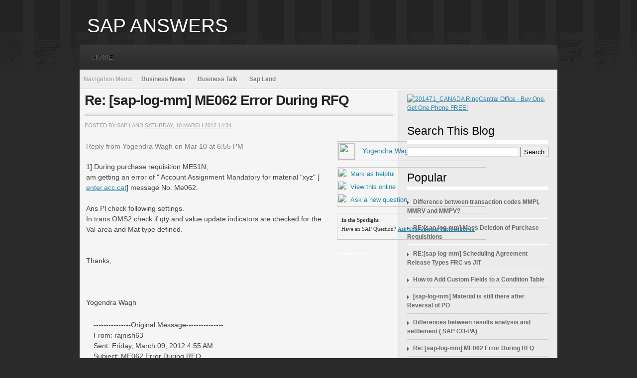

--- FILE ---
content_type: text/html; charset=UTF-8
request_url: http://sqa.sapland.com/2012/03/re-sap-log-mm-me062-error-during-rfq_10.html?showComment=1580119573142
body_size: 17464
content:
<!DOCTYPE html>
<html dir='ltr' xmlns='http://www.w3.org/1999/xhtml' xmlns:b='http://www.google.com/2005/gml/b' xmlns:data='http://www.google.com/2005/gml/data' xmlns:expr='http://www.google.com/2005/gml/expr'>
<head>
<link href='https://www.blogger.com/static/v1/widgets/2944754296-widget_css_bundle.css' rel='stylesheet' type='text/css'/>
<meta content='text/html; charset=UTF-8' http-equiv='Content-Type'/>
<meta content='blogger' name='generator'/>
<link href='http://sqa.sapland.com/favicon.ico' rel='icon' type='image/x-icon'/>
<link href='http://sqa.sapland.com/2012/03/re-sap-log-mm-me062-error-during-rfq_10.html' rel='canonical'/>
<link rel="alternate" type="application/atom+xml" title="Sap Answers - Atom" href="http://sqa.sapland.com/feeds/posts/default" />
<link rel="alternate" type="application/rss+xml" title="Sap Answers - RSS" href="http://sqa.sapland.com/feeds/posts/default?alt=rss" />
<link rel="service.post" type="application/atom+xml" title="Sap Answers - Atom" href="https://www.blogger.com/feeds/7431424561790441081/posts/default" />

<link rel="alternate" type="application/atom+xml" title="Sap Answers - Atom" href="http://sqa.sapland.com/feeds/8601019541141152232/comments/default" />
<!--Can't find substitution for tag [blog.ieCssRetrofitLinks]-->
<link href='http://userimages.toolbox.com/user/b_1294924.jpg' rel='image_src'/>
<meta content='http://sqa.sapland.com/2012/03/re-sap-log-mm-me062-error-during-rfq_10.html' property='og:url'/>
<meta content='Re: [sap-log-mm] ME062 Error During RFQ' property='og:title'/>
<meta content='                                         				Reply from Yogendra Wagh on Mar 10 at  6:55 PM 			                                             ...' property='og:description'/>
<meta content='https://lh3.googleusercontent.com/blogger_img_proxy/AEn0k_vpb1hH_seQ8IjjP-dxgkuvj7UQiFwlcfY0nR7VeZ0tBqtDJXDNgnBD75VbgL-vBcPv_XBmn63kH40qUMNEfwcSMrEuJLyr0ej5aCmRpiQqKjrpIQ=w1200-h630-p-k-no-nu' property='og:image'/>
<title>Sap Answers: Re: [sap-log-mm] ME062 Error During RFQ</title>
<style id='page-skin-1' type='text/css'><!--
/*
-----------------------------------------------
Theme Name: argentpress
Theme URI: http://wpcrunchy.com
Description: an elegant blog / magazine style wordpress theme
Version: 1.0
Author: akosipau
Author URI: http://wpcrunchy.com/
Template Name: Argentpress
Template URI: http://themecraft.net/2010/04/argentpress-blogger-template
Version: 1.0
Converter: Theme Craft
Converter URI: http://themecraft.net
Argentpress Blogger Template comes under a Creative Commons Attribution-Noncommercial-Share Alike 2.5 Malaysia License.
This means it is free to use on your blog, and you must keep the footer link intact, also as a respect to the designer and converter.
We sincerely need your respect to continue our free Blogger template production, thank you.
ThemeCraft.net
----------------------------------------------- */
#navbar-iframe{
height:0px;
visibility:hidden;
display:none;
}
html,body,div,span,applet,object,iframe,h1,h2,h3,h4,h5,h6,p,blockquote,pre,a,abbr,acronym,address,big,cite,code,del,dfn,em,font,img,ins,kbd,q,s,samp,small,strike,strong,sub,sup,tt,var,b,u,i,center,dl,dt,dd,ol,ul,li,fieldset,form,label,legend,caption{margin:0;padding:0;border:0;outline:0;font-size:100%;vertical-align:baseline;}
body{line-height:1}
ol,ul{list-style:none}
blockquote,q{quotes:none}
blockquote:before,blockquote:after,q:before,q:after{content:'';content:none}:focus{outline:0}
ins{text-decoration:none}
del{text-decoration:line-through}
img {max-width: 100%; /* not working in IE6*/}
a img {max-width: 100%; /* not working in IE6*/ border:none;}
body{font:13px/1.5 'Helvetica Neue',Arial,'Liberation Sans',FreeSans,sans-serif}a:focus{outline:1px dotted invert}hr{border:0 #ccc solid;border-top-width:1px;clear:both;height:0}h1{font-size:25px}h2{font-size:23px}h3{font-size:21px}h4{font-size:19px}h5{font-size:17px}h6{font-size:15px}ol{list-style:decimal}ul{list-style:disc}li{margin-left:30px}p,dl,hr,h1,h2,h3,h4,h5,h6,ol,ul,pre,address,fieldset{margin-bottom:20px}
.container_12,.container_16{margin-left:auto;margin-right:auto;width:960px}.grid_1,.grid_2,.grid_3,.grid_4,.grid_5,.grid_6,.grid_7,.grid_8,.grid_9,.grid_10,.grid_11,.grid_12,.grid_13,.grid_14,.grid_15,.grid_16{display:inline;float:left;position:relative;margin-left:10px;margin-right:10px}.container_12 .grid_3,.container_16 .grid_4{width:220px}.container_12 .grid_6,.container_16 .grid_8{width:460px}.container_12 .grid_9,.container_16 .grid_12{width:700px}.container_12 .grid_12,.container_16 .grid_16{width:940px}.alpha{margin-left:0}.omega{margin-right:0}.container_12 .grid_1{width:60px}.container_12 .grid_2{width:140px}.container_12 .grid_4{width:300px}.container_12 .grid_5{width:380px}.container_12 .grid_7{width:540px}.container_12 .grid_8{width:620px}.container_12 .grid_10{width:780px}.container_12 .grid_11{width:860px}.container_16 .grid_1{width:40px}.container_16 .grid_2{width:100px}.container_16 .grid_3{width:160px}.container_16 .grid_5{width:280px}.container_16 .grid_6{width:340px}.container_16 .grid_7{width:400px}.container_16 .grid_9{width:520px}.container_16 .grid_10{width:580px}.container_16 .grid_11{width:640px}.container_16 .grid_13{width:760px}.container_16 .grid_14{width:820px}.container_16 .grid_15{width:880px}.container_12 .prefix_3,.container_16 .prefix_4{padding-left:240px}.container_12 .prefix_6,.container_16 .prefix_8{padding-left:480px}.container_12 .prefix_9,.container_16 .prefix_12{padding-left:720px}.container_12 .prefix_1{padding-left:80px}.container_12 .prefix_2{padding-left:160px}.container_12 .prefix_4{padding-left:320px}.container_12 .prefix_5{padding-left:400px}.container_12 .prefix_7{padding-left:560px}.container_12 .prefix_8{padding-left:640px}.container_12 .prefix_10{padding-left:800px}.container_12 .prefix_11{padding-left:880px}.container_16 .prefix_1{padding-left:60px}.container_16 .prefix_2{padding-left:120px}.container_16 .prefix_3{padding-left:180px}.container_16 .prefix_5{padding-left:300px}.container_16 .prefix_6{padding-left:360px}.container_16 .prefix_7{padding-left:420px}.container_16 .prefix_9{padding-left:540px}.container_16 .prefix_10{padding-left:600px}.container_16 .prefix_11{padding-left:660px}.container_16 .prefix_13{padding-left:780px}.container_16 .prefix_14{padding-left:840px}.container_16 .prefix_15{padding-left:900px}.container_12 .suffix_3,.container_16 .suffix_4{padding-right:240px}.container_12 .suffix_6,.container_16 .suffix_8{padding-right:480px}.container_12 .suffix_9,.container_16 .suffix_12{padding-right:720px}.container_12 .suffix_1{padding-right:80px}.container_12 .suffix_2{padding-right:160px}.container_12 .suffix_4{padding-right:320px}.container_12 .suffix_5{padding-right:400px}.container_12 .suffix_7{padding-right:560px}.container_12 .suffix_8{padding-right:640px}.container_12 .suffix_10{padding-right:800px}.container_12 .suffix_11{padding-right:880px}.container_16 .suffix_1{padding-right:60px}.container_16 .suffix_2{padding-right:120px}.container_16 .suffix_3{padding-right:180px}.container_16 .suffix_5{padding-right:300px}.container_16 .suffix_6{padding-right:360px}.container_16 .suffix_7{padding-right:420px}.container_16 .suffix_9{padding-right:540px}.container_16 .suffix_10{padding-right:600px}.container_16 .suffix_11{padding-right:660px}.container_16 .suffix_13{padding-right:780px}.container_16 .suffix_14{padding-right:840px}.container_16 .suffix_15{padding-right:900px}.container_12 .push_3,.container_16 .push_4{left:240px}.container_12 .push_6,.container_16 .push_8{left:480px}.container_12 .push_9,.container_16 .push_12{left:720px}.container_12 .push_1{left:80px}.container_12 .push_2{left:160px}.container_12 .push_4{left:320px}.container_12 .push_5{left:400px}.container_12 .push_7{left:560px}.container_12 .push_8{left:640px}.container_12 .push_10{left:800px}.container_12 .push_11{left:880px}.container_16 .push_1{left:60px}.container_16 .push_2{left:120px}.container_16 .push_3{left:180px}.container_16 .push_5{left:300px}.container_16 .push_6{left:360px}.container_16 .push_7{left:420px}.container_16 .push_9{left:540px}.container_16 .push_10{left:600px}.container_16 .push_11{left:660px}.container_16 .push_13{left:780px}.container_16 .push_14{left:840px}.container_16 .push_15{left:900px}.container_12 .pull_3,.container_16 .pull_4{left:-240px}.container_12 .pull_6,.container_16 .pull_8{left:-480px}.container_12 .pull_9,.container_16 .pull_12{left:-720px}.container_12 .pull_1{left:-80px}.container_12 .pull_2{left:-160px}.container_12 .pull_4{left:-320px}.container_12 .pull_5{left:-400px}.container_12 .pull_7{left:-560px}.container_12 .pull_8{left:-640px}.container_12 .pull_10{left:-800px}.container_12 .pull_11{left:-880px}.container_16 .pull_1{left:-60px}.container_16 .pull_2{left:-120px}.container_16 .pull_3{left:-180px}.container_16 .pull_5{left:-300px}.container_16 .pull_6{left:-360px}.container_16 .pull_7{left:-420px}.container_16 .pull_9{left:-540px}.container_16 .pull_10{left:-600px}.container_16 .pull_11{left:-660px}.container_16 .pull_13{left:-780px}.container_16 .pull_14{left:-840px}.container_16 .pull_15{left:-900px}.clear{clear:both;display:block;overflow:hidden;visibility:hidden;width:0;height:0}.clearfix:after{clear:both;content:' ';display:block;font-size:0;line-height:0;visibility:hidden;width:0;height:0}.clearfix{display:inline-block}* html .clearfix{height:1%}.clearfix{display:block}
/*	GLOBAL
-------------------------------
*/
.left { float:left; }
.right { float:right; }
a { color:#2582ac; }
a:hover { color:#00507a; }
.breadcrumb { font-weight:normal; padding-bottom:10px; margin-bottom:10px; background:url(https://blogger.googleusercontent.com/img/b/R29vZ2xl/AVvXsEg7SFLqSjfHoI33rpRVTslqEW3YnIQXBCmjBSYtvt4vh5NEjnQnq8tlzcg3O_y0p0qevHvVBf8m6vixn5Vg9_QaM3EkTmqAHnPMiRol7Mbu1O5TcN-zLthKs-9HmPIwubg0-kvTvC8-2NAy/s1600/line.gif) repeat-x bottom; }
.spacebar { height:7px; }
/*	LAYOUT
-------------------------------
*/
body { background:#2b2b2b url(https://blogger.googleusercontent.com/img/b/R29vZ2xl/AVvXsEizI1wSvc08Dz6yH0BkKEt_hC_CkEid-1SfecNVXrEwbVhvJedK7cCIbmS6MlnSLDHIyedIC5c2cOl2WWpOparOM67YQxCOhP-r9BEwoKueTjQRGKlDMANFeuQGyoLoz1Jb0ShUapqLAsyl/s1600/bg.png) repeat-x top left; font-size:12px; line-height:1.5; font-family: Arial, Helvetica, Verdana, Tahoma, sans-serif; color: #3e3e3e; }
#base { padding-top:30px; padding-bottom:20px; }
#main { background:#fff url(https://blogger.googleusercontent.com/img/b/R29vZ2xl/AVvXsEgj7U_foNfIBiDobW82U2gV_bziLm_Uzr98-hTBBGLyw3uVmbYisFvmCtUuWzu93PVIDwBQPZplf5vk44kMfOQexnqse5uwajKAVsiMPACmzzBAbZIiA7lfRspffxv5Ct9ecFM_Hc6J9dWb/s1600/main-bg.png) repeat-y top left; border-top:1px solid #fff; border-bottom:5px solid #434343; }
/*-- branding --*/
#branding { padding:0 5px 15px 15px; }
#branding h1 { margin: 0; padding: 0; font: 39px "Helvetica Neue", Helvetica, Arial, sans-serif; text-transform: uppercase; color: #fff; text-shadow: #000 0 1px 1px; }
#branding h1 a, #brading h1 a:hover, #branding h1 a:visited { color: #fff; text-decoration: none; }
#branding h2 { margin: 0; padding: 0; font: 13px "Helvetica Neue", Helvetica, Arial, sans-serif; text-transform: uppercase; color: #fff; text-shadow: #000 0 1px 1px; }
#page-navigation { width:955px; height:auto; background: #ccc url(https://blogger.googleusercontent.com/img/b/R29vZ2xl/AVvXsEhVk4zMOrUCu6ESDFlLRwpaI7VlLNmNOL-WN5Z_85ca-frywZEETiOpyoZmGnch5LL9drnGirvYA-0SfKEH-sxcKcqGCA5Oqe9ZRNQQwUby4_PP9fsiICOZvhoxm6uv_RDx50nEDsSv3tNM/s1600/pagenav-bg.png) repeat-x; padding-left:5px;
-webkit-border-top-right-radius: 6px;
-webkit-border-top-left-radius: 6px;
-moz-border-radius-topright: 6px;
-moz-border-radius-topleft: 6px;
border-top-right-radius: 6px;
border-top-left-radius: 6px; }
#page-navigation .widget-content ul { width:960px; margin:0 0 0 0px; padding:0; list-style:none; font: bold 14px Arial,Helvetica,sans-serif; text-transform:uppercase; }
#page-navigation .widget-content ul li { margin:0; float: left; }
#page-navigation .widget-content ul li a { float: left; padding: 18px 20px 17px 20px; color: #676767; text-decoration:none; text-shadow: #000 0px 1px 0px; }
#page-navigation .widget-content ul li.selected a { color:#fff; }
#page-navigation .widget-content ul li a:hover { background:url(https://blogger.googleusercontent.com/img/b/R29vZ2xl/AVvXsEiQAwrokvEE56UuymnfF5sxpJ9xhHJFvnjhPbvaBVaPua6HD7xN_7lWAq4mQrgtLU8a31qchh9w0w8vv8XfEOoljl-QjqkViDHjow7doAsUjB20vRWImhqhUWIr_HOWDjVhge241We5Db49/s1600/pagenavhover-bg.png) repeat-x top left; color:#fff; }
/*	CATEGORY NAVIGATION
-------------------------------
*/
#pagenav { width:955px; height:51px; background: #ccc url(https://blogger.googleusercontent.com/img/b/R29vZ2xl/AVvXsEhVk4zMOrUCu6ESDFlLRwpaI7VlLNmNOL-WN5Z_85ca-frywZEETiOpyoZmGnch5LL9drnGirvYA-0SfKEH-sxcKcqGCA5Oqe9ZRNQQwUby4_PP9fsiICOZvhoxm6uv_RDx50nEDsSv3tNM/s1600/pagenav-bg.png) repeat-x; padding-left:5px;
-webkit-border-top-right-radius: 6px;
-webkit-border-top-left-radius: 6px;
-moz-border-radius-topright: 6px;
-moz-border-radius-topleft: 6px;
border-top-right-radius: 6px;
border-top-left-radius: 6px; }
#pagenav ul { margin:0 0 0 0px; padding:0; list-style:none; font: bold 14px Arial,Helvetica,sans-serif; text-transform:uppercase; }
#pagenav ul li { margin:0; float: left; }
#pagenav ul li a { float: left; padding: 18px 20px 17px 20px; color: #676767; text-decoration:none; text-shadow: #000 0px 1px 0px; }
#pagenav ul li a:hover { background:url(https://blogger.googleusercontent.com/img/b/R29vZ2xl/AVvXsEiQAwrokvEE56UuymnfF5sxpJ9xhHJFvnjhPbvaBVaPua6HD7xN_7lWAq4mQrgtLU8a31qchh9w0w8vv8XfEOoljl-QjqkViDHjow7doAsUjB20vRWImhqhUWIr_HOWDjVhge241We5Db49/s1600/pagenavhover-bg.png) repeat-x top left; }
/*## dropdown skin ##*/
.sf-menu li li { background-image:none !important; }
.sf-menu a, .sf-menu a:visited  { /* visited pseudo selector so IE6 applies text colour*/
color:#666;
}
.sf-menu li:hover, .sf-menu li.sfHover,
.sf-menu a:focus, .sf-menu a:hover, .sf-menu a:active { outline:0; }
.sf-menu ul {
border:1px solid #313131;
border-top:0;
}
.sf-menu li:hover ul,
.sf-menu li.sfHover ul {
top:51px; /* overriding essential styles */
}
.sf-menu ul ul {
margin-top:0;
}
.sf-menu ul a {
border-bottom:0 !important;
border-top:1px solid #313131;
background-color:#373737 !important;
font-weight:normal !important;
font-family: Georgia, serif !important;
padding:12px 20px !important;
}
.sf-menu ul a:hover {
color: #eee;
background-image:none !important;
background-color:#323232 !important;
}
/*	CATEGORY NAV
-------------------------------
*/
#catnav { padding:8px 8px 8px 8px; border-bottom:1px solid #ddd; background-color:#eee; }
#catnav p { float:left; margin:0; padding:2px 5px 0 0; font-weight:bold; text-shadow: #fff 1px 1px 0px; color:#a9a9a9; }
#catnav ul { margin:0; padding:0 15px 0 0; list-style:none; float:left; }
#catnav ul li { padding:0; float:left; margin:0 4px; }
#catnav ul li a { color:#797878; display:block; padding:2px 8px; text-decoration:none; font-weight:bold; text-shadow: #fff 1px 1px 0px; }
#catnav ul li a:hover { background:#ddd; color:#333; -moz-border-radius:10px; -webkit-border-radius:10px; text-shadow: #fff 1px 1px 0px; }
/*	FEATURED
-------------------------------
*/
#featured { background:url(https://blogger.googleusercontent.com/img/b/R29vZ2xl/AVvXsEg7SFLqSjfHoI33rpRVTslqEW3YnIQXBCmjBSYtvt4vh5NEjnQnq8tlzcg3O_y0p0qevHvVBf8m6vixn5Vg9_QaM3EkTmqAHnPMiRol7Mbu1O5TcN-zLthKs-9HmPIwubg0-kvTvC8-2NAy/s1600/line.gif) repeat-x bottom left; padding-bottom:10px; margin-bottom:10px; }
#featured .f-slider { width:608px; height:240px; padding:5px; margin-bottom:10px; background-color:#fff; border-top:1px solid #f0f0f0; border-left:1px solid #f0f0f0; border-bottom:1px solid #ebebeb; border-right:1px solid #ebebeb; }
.f-slider-item { position:relative; background-color:#000; width:608px; height:240px; margin:5px; }
.f-slider-item span { display:block; position:absolute; bottom:10px; left:10px; padding:3px 8px; background:url(https://blogger.googleusercontent.com/img/b/R29vZ2xl/AVvXsEhXvDca0icTABT8RoDk1774UROa8NrNw068Y8YxLHf7YVI_HnM9Tt_PBQqeMQM5sQqdqF-o9r7dcMq0nvTvLlJdXtKxrMs1_isQXSeUWqrE2YGt5AI0oa7F-pYbF0va0A87H7K2LY18mzqr/s1600/featured-title-bg.png) repeat-x top left; font-size:18px; font-weight:bold; color:#fff; z-index:100; }
.f-slider-item a { text-decoration:none; }
#featured .f-nav .f-nav-item { float:left; position:relative; width:108px; height:110px; padding:5px; margin:5px; background-color:#fff; border-top:1px solid #f0f0f0; border-left:1px solid #f0f0f0; border-bottom:1px solid #ebebeb; border-right:1px solid #ebebeb; cursor:pointer; }
.f-nav .f-nav-arr { display:block; width:20px; height:10px; position:absolute; top:-10px; left:44px; z-index:100; background:url(https://blogger.googleusercontent.com/img/b/R29vZ2xl/AVvXsEi52L4ti1tb24IVTfXtIpKKrfZ-rCFq4k_K11NoSAzBCwhlWHbrymK1G-K86R7kIYu3h8hNSNGqyF4xEdDjPiESG2UkCfF_W1cZrtqQ7AIXU6zOykm4JGlShcxSxhMU-Q-Pb6PEcHne1yt4/s1600/featured-arrow.png) no-repeat top left; visibility:hidden; }
.f-nav .f-nav-num { visibility:hidden; }
.rmleft { margin-left:0px !important; }
.rmright { margin-right:0px !important; }
.rmall { margin-left:0px !important; margin-right:0px !important; }
/*	POSTS
-------------------------------
*/
#posts { padding:0px 0 10px 0; }
.post { padding-bottom:20px; font-size:14px; }
.post .post-title { margin:0; padding:0 0 5px 0; font-weight:bold; font-size: 28px; letter-spacing: -1px; border-bottom:4px solid #e6e6e6; text-shadow: #fff 1px 1px 0px; }
.post .post-title.alt { font-size:20px; }
.post .post-title a { text-decoration:none; color:#222222; }
.post .post-title a:hover { color:#555; }
.post .post-meta { border-top:1px solid #cdcdcd; color:#999; font-size:11px; line-height:18px; margin-bottom:18px; padding-top:10px; text-transform:uppercase; }
.post .post-meta a { color:#999; }
.post .post-image { width:608px; height:150px; padding:5px; margin-bottom:10px; background-color:#fff; border-top:1px solid #f0f0f0; border-left:1px solid #f0f0f0; border-bottom:1px solid #ebebeb; border-right:1px solid #ebebeb; }
.post .post-image.alt { width:288px; }
.post .post-link a { background: #2582ac; width: 124px; display: block; text-align: center; font-size: 11px; padding: 6px 0 5px 0; text-transform: uppercase; text-shadow: 1px 1px 0 #105676; color: #fff; font-weight: bold; -moz-border-radius: 2px; -webkit-border-radius: 2px; text-decoration:none; }
.post .post-link a:hover { background: #00507a; color:#fff; text-shadow: 1px 1px 0 #002444; }
/*	COMMENTS
-------------------------------
*/
#comments { padding:15px 5px; background:url(https://blogger.googleusercontent.com/img/b/R29vZ2xl/AVvXsEg7SFLqSjfHoI33rpRVTslqEW3YnIQXBCmjBSYtvt4vh5NEjnQnq8tlzcg3O_y0p0qevHvVBf8m6vixn5Vg9_QaM3EkTmqAHnPMiRol7Mbu1O5TcN-zLthKs-9HmPIwubg0-kvTvC8-2NAy/s1600/line.gif) repeat-x top left; }
#comments .head-title { color: #000; font-weight:bold; letter-spacing: -1px; margin:0; padding:0 0 15px 0; line-height:28px; text-shadow: #fff 0 1px 1px; }
#comments .comment-list { margin:0; padding:0; list-style:none; }
.comment-list li { margin:0; padding:0; list-style:none; }
.comment-list ul.children { margin:20px 0 0 20px; padding:0; }
.comment-list .comment { padding:0 0 10px 0; }
.comment .ct-text { padding:10px; border:4px solid #f0f0f0; width:70%; background-color:#fff; }
.comment-reply-link { background: #2582ac; width: 50px; display: block; text-align: center; font-size: 11px; padding: 3px 0 2px 0; text-transform: uppercase; text-shadow: 1px 1px 0 #105676; color: #fff; font-weight: bold; -moz-border-radius: 2px; -webkit-border-radius: 2px; text-decoration:none; }
.comment-reply-link:hover { background: #00507a; color:#fff; text-shadow: 1px 1px 0 #002444; }
.comment .ct-meta { text-align:right; }
.ct-meta p { margin:0; padding:0; }
.ct-meta .ct-avatar { width:48px; padding:4px 4px 0px 4px; background-color:#fff; border-top:1px solid #f0f0f0; border-left:1px solid #f0f0f0; border-bottom:1px solid #ebebeb; border-right:1px solid #ebebeb; }
.ct-meta .avatar-image-container img { background:url(https://blogger.googleusercontent.com/img/b/R29vZ2xl/AVvXsEiHgjRQOhxA3jUKr5SMHdHSQPPOrseQZ9SXqAkWuRFoloOep85-sPCelpzbcSbiT1RTJrmsAxVuGmkqPGgfZ_y6Z3cDOqZf0jLzpNVz8lO9JvMdCuaDZ2mCPgxPcYtPOU1mrsU0YYZdLyVN/s1600/gravatar_48x48.jpg); width:48px; height:48px;
}
.ct-meta .ct-author { color:#000; text-shadow: #fff 0px 1px 0px; }
.ct-author a { text-decoration:none; }
.ct-meta .ct-date { margin:0; padding:0; font-size:10px; text-transform:uppercase; }
#comments #respond { padding:12px 0 10px 0; }
#respond h2 { color: #000; font-weight:bold; letter-spacing: -1px; margin:0; padding:0 0 10px 0; line-height:28px; text-shadow: #fff 0 1px 1px; }0
#respond .cancel-comment-reply { font-size:10px; padding-top:10px; }
#respond .respond-form { padding:12px 0 0 0; font-weight:bold; text-transform:uppercase; }
.respond-form p { margin:0; padding:0 0 8px 0; }
.respond-form label { color:#333; font-size:10px; }
.respond-form input[type=text] { padding:5px; width:53%; margin-right:5px; background-color:#fff; border-top:3px solid #f0f0f0; border-left:3px solid #f0f0f0; border-bottom:3px solid #ebebeb; border-right:3px solid #ebebeb; }
.respond-form textarea { width:95%; height:110px; padding:5px; background-color:#fff; border-top:3px solid #f0f0f0; border-left:3px solid #f0f0f0; border-bottom:3px solid #ebebeb; border-right:3px solid #ebebeb; }
.respond-form input[type=submit] { border:0; background: #2582ac; text-align: center; font-size: 11px; padding: 6px 10px 5px 10px; text-transform: uppercase; text-shadow: 1px 1px 0 #105676; color: #fff; font-weight: bold; -moz-border-radius: 2px; -webkit-border-radius: 2px; cursor:pointer; }
/*	SIDEBAR
-------------------------------
*/
#sidebar { width:284px; padding:10px 8px; }
#sidebar .widget-content { padding-bottom:20px; }
#sidebar h2 { margin:0 0 5px 0; padding:0 0 10px 0; font-weight:normal; color:#000; background:url(https://blogger.googleusercontent.com/img/b/R29vZ2xl/AVvXsEiqAX60thrE78gOpLKzzQSdRaIckiWxVzQcfvOnUlCUnRWTDCh-wr8Ia_-ydHNztI_O50LVqrG9JisuVrAG115Be3XKPuLKeXmZ9lWxz8uzta6K7Rb2orANsQ0bOwDeC4w7sBVZoQwxbSvu/s1600/wline.gif) repeat-x bottom; text-shadow: #fff 0px 1px 0px; }
#sidebar ul { margin:0; padding:0; list-style:none; }
#sidebar ul li { margin:0; padding:8px 0; background:url(https://blogger.googleusercontent.com/img/b/R29vZ2xl/AVvXsEhM_RDXqPP_47cauL8M9JV4mgO4UukG1ePewnnUlvn1I-ud9UaCgwcMRORJrCxePlzFVRZoC1TpE7mAaogMDsUcE0kuzZiO3DQ6G4rtlulyb3o56pjsvk4kOUs32uVkrM_QiVLINO7PYnZW/s1600/sidebar-li.gif) repeat-x bottom; }
#sidebar ul li a { text-decoration:none; font-weight:bold; color:#666; background:url(https://blogger.googleusercontent.com/img/b/R29vZ2xl/AVvXsEiRnEdA4R7DdpDvdReMXP8LrHNQWMW5KY9VCnVSWEynuZGGI8kjBVS7Szz8CQ_YuWo7mFXk79wqGN-52-LBtqeYu_rfOGm563tWGxrWmP1OCG0ZzcvQ8QMWsps4zlm-OgI8jnfzy9xq0nJ9/s1600/arrow.gif) no-repeat 0 5px; padding-left:12px; }
#sidebar ul li a:hover { color:#333; }
#sidebar .ads125box { height:125px; width:125px; background:#CCCCCC; float:left; margin:5px 0 0px 5px; }
.ads125box img { border:0; }
#sidebar #ArchiveList ul li a{ background:none; padding: 0; }
/* FOOTER
-------------------------------
*/
#footer { background:#373737 url(https://blogger.googleusercontent.com/img/b/R29vZ2xl/AVvXsEioRrZ1ExBpTYrGeahG-XDfSGyFB5S9B3QQert_qAolBrrswSPZ_c5oX5mtE1QKtQF9YA-WIqfwS-y3KrD9doub5J6s3C_8fHamNXan8FPzME4re47ehtTCp2SKbzGUuoXYr6BLEk2IP9nY/s1600/footer-bg.png) repeat-x top left; padding:10px 0; color:#fff;  font-size:11px; }
#footer .fwidget { width:280px; padding:10px; }
#footer .fwidget h2 { color:#2582ac; text-shadow: 1px 1px 0 #000; margin:0 0 5px 0; padding:0 0 5px 0; background:url(https://blogger.googleusercontent.com/img/b/R29vZ2xl/AVvXsEgemPoUFxNUgBWwwgmIxEpqYzSvLF_CRABPCetcwgUCv7JTveBw2YqfwzVgUr3t1ZTlZZHp1zr3PCfe0bW0Stb220PzZ09Dc6hJHeMwgbQ3nF_SFpzzhJCMjHW3WuEwqJqhfEzT_cB2DBbG/s1600/fwline.png) repeat-x bottom left; }
#footer .fwidget ul { margin:0; padding:0; list-style:none; }
#footer .fwidget ul li { margin:0; padding:0; }
#footer .fwidget ul li a { text-decoration:none; padding:8px 2px; }
#footer .fwidget ul li a:hover { padding:8px 8px; background-color:#444444; color:#fff; }
#footer .sconnect img { float:left; margin:0 3px; }
#credits { background:#3f3f3f url(https://blogger.googleusercontent.com/img/b/R29vZ2xl/AVvXsEiE9UeWz8JV7Qx8uxNaSBd-EuYeoCvFQXSErCjmauI43i6NXApGasbhwFhfWVOmNDbeKV_zit2EtNEzAuIxMbnk-YdECai3nV5ncjXMFiTvTkadycQ-DPHNkXymo7E_nL7O2oyvYOxekSIp/s1600/cpyr.gif) repeat-x top left; height:50px; font-size:10px; }
#credits .copyright { padding:15px 0; color:#7b7b7b; text-shadow:#000 0px 1px 0px;  }
#credits p { margin:0; padding:0; }
#credits a { color:#fff; text-decoration:underline; }
/*	WORDPRESS CSS
-------------------------------
*/
.aligncenter,
div.aligncenter {
display: block;
margin-left: auto;
margin-right: auto;
padding:5px;
background-color:#fff; border-top:1px solid #f0f0f0; border-left:1px solid #f0f0f0; border-bottom:1px solid #ebebeb; border-right:1px solid #ebebeb;
}
.alignleft {
float: left;
margin-right:8px;
margin-bottom:5px;
padding:5px;
background-color:#fff; border-top:1px solid #f0f0f0; border-left:1px solid #f0f0f0; border-bottom:1px solid #ebebeb; border-right:1px solid #ebebeb;
}
.alignright {
float: right;
margin-left:8px;
margin-bottom:5px;
padding:5px;
background-color:#fff; border-top:1px solid #f0f0f0; border-left:1px solid #f0f0f0; border-bottom:1px solid #ebebeb; border-right:1px solid #ebebeb;
}
/* Blogger Template Customization */
.comment-meta {
margin-top: -15px;
}
p.comment-footer {
font-size:100%;
padding: 25px 0 25px 0px;
}
p.comment-footer a {
}
.post-reaction {
padding: 10px 0 0 0;
}
.reactions-label-cell {
line-height: 1.6em;
}
.comment-form{
padding: 0px 30px 10px 0px;
margin: 25px 0px 0px 0px;
max-width: 636px !important;
width: 636px !important;
}
.comment-form a {
color: #1f85da;
}
h4#comments{
margin:0 0 20px 0px;
}
h4#comment-post-message {
color: #252e28;
font-weight:bold;
font-family: 'Arial', 'Trebuchet MS';
letter-spacing: -1px;
margin:0;
padding:0 0 10px 0;
text-transform:uppercase;
line-height:28px;
text-shadow: #fff 0 1px 1px;
}
#comment-content{
margin: 0 0px 25px 0;
}
#backlinks-container h4 {
color: #252e28;
font-weight:bold;
font-family: 'Arial', 'Trebuchet MS';
letter-spacing: -1px;
margin:0;
padding:0 0 10px 0;
text-transform:uppercase;
line-height:28px;
text-shadow: #fff 0 1px 1px;
}
#blog-pager{
padding: 0px 0 25px 0;
font-size: 100%;
color: #000000;
}
#blog-pager a {
}
#blog-pager-newer-link {
padding: 0 0 0 5px;
}
#blog-pager-older-link {
padding: 0 5px 0 0;
}
.feed-links{
font-size: 100%;
color: #000000;
padding: 5px 0 0 5px;
}
.feed-links{
}
.feed-link{
}

--></style>
<!--[if IE 7]> <style type='text/css' media='screen'> .comment .ct-avatar { padding:4px 4px 1px 4px; border:1px solid #ccc; } </style> <![endif]-->
<link href='https://www.blogger.com/dyn-css/authorization.css?targetBlogID=7431424561790441081&amp;zx=aad736c1-1d7b-455d-90e1-675f7c5a6ae3' media='none' onload='if(media!=&#39;all&#39;)media=&#39;all&#39;' rel='stylesheet'/><noscript><link href='https://www.blogger.com/dyn-css/authorization.css?targetBlogID=7431424561790441081&amp;zx=aad736c1-1d7b-455d-90e1-675f7c5a6ae3' rel='stylesheet'/></noscript>
<meta name='google-adsense-platform-account' content='ca-host-pub-1556223355139109'/>
<meta name='google-adsense-platform-domain' content='blogspot.com'/>

</head>
<body>
<div class='navbar section' id='navbar'><div class='widget Navbar' data-version='1' id='Navbar1'><script type="text/javascript">
    function setAttributeOnload(object, attribute, val) {
      if(window.addEventListener) {
        window.addEventListener('load',
          function(){ object[attribute] = val; }, false);
      } else {
        window.attachEvent('onload', function(){ object[attribute] = val; });
      }
    }
  </script>
<div id="navbar-iframe-container"></div>
<script type="text/javascript" src="https://apis.google.com/js/platform.js"></script>
<script type="text/javascript">
      gapi.load("gapi.iframes:gapi.iframes.style.bubble", function() {
        if (gapi.iframes && gapi.iframes.getContext) {
          gapi.iframes.getContext().openChild({
              url: 'https://www.blogger.com/navbar/7431424561790441081?po\x3d8601019541141152232\x26origin\x3dhttp://sqa.sapland.com',
              where: document.getElementById("navbar-iframe-container"),
              id: "navbar-iframe"
          });
        }
      });
    </script><script type="text/javascript">
(function() {
var script = document.createElement('script');
script.type = 'text/javascript';
script.src = '//pagead2.googlesyndication.com/pagead/js/google_top_exp.js';
var head = document.getElementsByTagName('head')[0];
if (head) {
head.appendChild(script);
}})();
</script>
</div></div>
<!-- Base -->
<div class='container_12' id='base'>
<!-- Header -->
<div id='header'>
<!-- skip links for text browsers -->
<span id='skiplinks' style='display:none;'>
<a href='#main'>skip to main </a> |
      <a href='#sidebar'>skip to sidebar</a>
</span>
<div class='clearfix' id='branding'>
<div class='blogname left'>
<div class='header1 section' id='header1'><div class='widget Header' data-version='1' id='Header1'>
<h1>
<a href='http://sqa.sapland.com/'>
Sap Answers
</a>
</h1>
<h2>
</h2>
</div></div>
</div>
</div>
<!-- Page -->
<div id='page-navigation'>
<div class='crosscol section' id='crosscol'><div class='widget PageList' data-version='1' id='PageList1'>
<h2>Pages</h2>
<div class='widget-content'>
<ul>
<li><a href='http://sqa.sapland.com/'>Home</a></li>
</ul>
<div class='clear'></div>
</div>
</div></div>
</div>
<!-- /Page -->
<!-- Navigation Menu -->
<div class='clearfix' id='catnav'>
<p>Navigation Menu:</p>
<div class='mainmenu2 section' id='mainmenu2'><div class='widget LinkList' data-version='1' id='LinkList99'>
<div class='widget-content'>
<ul id='nav'>
<li><a href='http://businessconcern.net/'>Business News</a></li>
<li><a href='http://b2btalking.com/'>Business Talk</a></li>
<li><a href='http://sapland.com/'>Sap Land</a></li>
</ul>
</div>
</div></div>
</div>
<!-- /Navigation Menu -->
</div>
<!-- /Header -->
<!-- Container -->
<div class='clearfix' id='main'>
<!-- Content -->
<div class='grid_8' id='posts'>
<div class='main section' id='main'><div class='widget Blog' data-version='1' id='Blog1'>
<div class='blog-posts hfeed'>
<!--Can't find substitution for tag [defaultAdStart]-->
<div class='post clearfix'>
<a name='8601019541141152232'></a>
<h1 class='post-title'>
<a href='http://sqa.sapland.com/2012/03/re-sap-log-mm-me062-error-during-rfq_10.html'>Re: [sap-log-mm] ME062 Error During RFQ</a>
</h1>
<p class='post-meta'>
Posted by
Sap Land
<span class='post_date'>
<a href='http://sqa.sapland.com/2012/03/re-sap-log-mm-me062-error-during-rfq_10.html' rel='bookmark' title='permanent link'>Saturday, 10 March 2012</a>
<a href='http://sqa.sapland.com/2012/03/re-sap-log-mm-me062-error-during-rfq_10.html' rel='bookmark' title='permanent link'>14:34</a>
</span>
<br/>
</p>
<div class='post-header-line-1'></div>
<div class='post-text'>
<p>
<table style="width:810px; position:relative; padding:0px 0px 10px 0px" border="0">     <tr>         <td style="width:510px;" valign="top">             <!--~-|IttbHtmlStartT|-~-->             <font size="2" color="#7A7A79" face="arial"> 				Reply from Yogendra Wagh&nbsp;on Mar 10 at  6:55 PM 			</font>             <!-- start group message --->             <!--~-|IttbHtmlEndT|-~-->             <table border="0" width=100% cellpadding="0" cellspacing="0" style="margin-top:10px; padding-top:10px">                 <tr>                     <td>                         <font size="2" face="arial">                         <!--###~~~ StartMessageBody ~~~###-->1] During purchase requisition ME51N,  <br />am getting an error of &quot; Account Assignment Mandatory for material &quot;xyz&quot; [ <a href="http://enter.acc.cat" rel="nofollow" target="_blank">enter.acc.cat</a>] message No. Me062.  <br /> <br />Ans Pl check following settings. <br />In trans OMS2 check if qty and value update indicators are checked for the Val area and Mat type defined. <br /> <br />  <br />Thanks, <br />  <br />  <br />  <br />Yogendra Wagh<!--###~~~ EndMessageBody ~~~###--><br /><br /><table><tr><td></td><td></td><td></td><td><font size="2" face="arial">---------------Original Message---------------<br />From: rajnish63<br />Sent: Friday, March 09, 2012 4:55 AM<br />Subject:  ME062 Error During RFQ<br /> <br /> Hi dear <br /> when defining tax procedure go to the calculation- define tax code  for sales and ourchase- put country or country code at this place to define country to tax prrocedure. It means that tax is defined to a country tax requirement. <br />  <br /> BR// <br /> Rajneesh Srivastava</font></td></tr></table>                         <br />                         </font>                     </td>                 </tr>             </table>             <!-- end group message -->             <!--~-|IttbHtmlStartB|-~-->             <div style="font-size:8px"> 				&nbsp; 			</div>             <font size="2" color="#7A7A79" face="arial"> 				<b>Reply to this email</b> to post your response. 			</font> 			<div style="font-size:2px"> 				&nbsp; 			</div>             <font color="white" size="1">__.____._</font>             <table border="0" width="100%" cellpadding="0" cellspacing="0" style="border-top:1px dashed #AAAAAA;margin-top:10px; padding-top:10px">             	<tr>             		<td height="20" class="slash">             			<a href="http://it.toolbox.com/trd/9/7/900/Manage"><font face="arial" color="#1867b6" size="1" style="font-size:8pt;text-decoration:none">Manage Settings</font></a><span> |</span>             			<a href="http://it.toolbox.com/trd/9/7/864/Unsub?list=sap-log-mm&amp;mid=26294820&amp;uid=2431485"><font face="arial" color="#1867b6" size="1" style="font-size:8pt;text-decoration:none">Unsubscribe</font></a><span> |</span>             			<a href="http://it.toolbox.com/trd/9/7/908/WikiFAQ"><font face="arial" color="#1867b6" size="1" style="font-size:8pt;text-decoration:none">Create FAQ</font></a><span> |</span>             			<a href="http://it.toolbox.com/trd/9/7/866/Feedback"><font face="arial" color="#1867b6" size="1" style="font-size:8pt;text-decoration:none">Send Feedback</font></a>              		</td>             	</tr>                 <tr>                     <td>                     	<div style="font-size:6px"> 							&nbsp;&nbsp; 						</div>                         <font size="1" face="arial" style="font-size:8pt;color:#999">Copyright &copy; 2012 Toolbox.com and message author.                         <br />                         <a href="http://www.toolbox.com/">Toolbox.com</a>&nbsp;4343 N. Scottsdale Road&nbsp;Suite 280, Scottsdale, AZ 85251                         </font>                     </td>                 </tr>             </table>         </td>         <td style="width:300px" valign="top">  			 <table width=300 border=0 cellpadding=2 cellspacing=0  style="margin-left:10px;border-top:1px solid #C9C7C5; border-left:1px solid #C9C7C5; border-bottom:1px solid #C9C7C5"> 				<tr> 					<td valign="top" width="32"> <a href="http://it.toolbox.com/trd/9/1/1294924/0/author"><img align="left" border="0" height="32" src="http://userimages.toolbox.com/user/b_1294924.jpg" style="border:1px solid #B3B3B3 ; margin-right:10px" width="32"></a> </td> 					<td align="left"> 						<font size="2" face="arial"> 							<a href="http://it.toolbox.com/trd/9/1/1294924/0/author"><font face="arial" size="2">Yogendra Wagh</font></a> &nbsp; 							<br> 														 							 						</font> 					</td> 					<td width=1 style='border-right:1px solid #C9C7C5'></td> 				</tr> 			</table> 			<div style="font-size:8px">&nbsp;</div> 			<table width=300 border=0 cellpadding=2 cellspacing=0  style="margin-left:10px;border-top:1px solid #C9C7C5; border-left:1px solid #C9C7C5; border-bottom:1px solid #C9C7C5"> 					 					<tr><td width=20><img hspace="3" src="http://cdn.toolbox.com/BUILD_1728/rds/emails/icon-thumbsup.png"></td><td><a href="http://it.toolbox.com/api/ContentVote/4685331/1/1/" style="text-decoration:none; font:13px arial">Mark as helpful</a></td><td width=1 style="border-right:1px solid #C9C7C5"></td></tr> 				<tr> 					<td width=20 valign=bottom> 					<img hspace="3" src="http://cdn.toolbox.com/BUILD_1728/rds/emails/icon-online.png"></td> 					<td><a href="http://it.toolbox.com/trd/9/2/4685331/1/viewonline?hid=y" style="text-decoration:none; font:13px arial">View this online</a></td> 					<td width=1 style='border-right:1px solid #C9C7C5'></td>  				</tr> 				<tr> 					<td width=20 valign=bottom> 					<img hspace="3" src="http://cdn.toolbox.com/BUILD_1728/rds/emails/AAQ-icon.jpg"></td> 					<td><a href="http://it.toolbox.com/trd/9/7/227/AskAQuestion" style="text-decoration:none; font:13px arial">Ask a new question</a></td> 					<td width=1 style='border-right:1px solid #C9C7C5'></td>  				</tr> 			</table> 			<div style="font-size:8px">&nbsp;</div>             <div style="padding:5px 5px 8px 8px; margin-left:10px; margin-bottom:10px; border:1px solid #C9C7C5;line-height:110%;"> <font size="1" face="verdana" style="font-size:8pt;"><strong>In the Spotlight</strong></font> <div style="padding-top:5px; padding-bottom:7px; margin:0px; font:8pt verdana;"> <font face="verdana" size="1" style="font-size:8pt;"> Have an SAP Question? <a href="http://it.toolbox.com/trd/823798">Ask Your Peers at Toolbox for IT</a></font> </div> </div>  			<p style="margin:0px 0px 10px 10px">              	 			</p>             <img border="0" height="1" src="http://www.ittoolbox.com/r/wss.asp?g=sap-log-mm" width="1">             <font color="white" size="1">_.____.__</font>             <!--~-|IttbHtmlEndB|-~-->         </td>     </tr> </table> 
</p>
<div style='clear: both;'></div>
</div>
<div class='bottom-post-meta'>
<span class='post-backlinks post-comment-link'>
</span>
<span class='item-control blog-admin pid-1672252770'>
<a href='https://www.blogger.com/post-edit.g?blogID=7431424561790441081&postID=8601019541141152232&from=pencil' title='Edit Post'>
<img alt='' class='icon-action' height='18' src='http://www.blogger.com/img/icon18_edit_allbkg.gif' width='18'/>
</a>
</span>
<div class='post-reaction'>
<span class='reaction-buttons'>
</span>
<span class='star-ratings'>
</span>
</div>
</div>
<div class='post-footer'>
<div class='post-footer-line post-footer-line-1'></div>
<div class='post-footer-line post-footer-line-2'></div>
<div class='post-footer-line post-footer-line-3'>
<span class='post-location'>
</span>
</div>
</div>
</div>
<div id='comments'>
<a name='comments'></a>
<h2 class='head-title'>
6 Response to "Re: [sap-log-mm] ME062 Error During RFQ"
        
</h2>
<ol class='comment-list'>
<li class='comment even thread-even depth-1'>
<div class='comment clearfix'>
<div class='ct-text left'>
<p>Very useful information thanks for sharing <a href="http://www.yektek.com/sap-mm-online-training" rel="nofollow"> Sap MM Online Training </a></p>
<span class='item-control blog-admin pid-658442'>
<a href='https://www.blogger.com/comment/delete/7431424561790441081/849000657512655021' title='Delete Comment'>
<img src='http://www.blogger.com/img/icon_delete13.gif'/>
</a>
</span>
</div>
<div class='ct-meta right'>
<dt class='comment-author ' id='c849000657512655021'>
<div class='ct-avatar right'>
<a name='c849000657512655021'></a>
<div class="avatar-image-container avatar-stock"><span dir="ltr"><a href="https://www.blogger.com/profile/12473927310519816524" target="" rel="nofollow" onclick="" class="avatar-hovercard" id="av-849000657512655021-12473927310519816524"><img src="//www.blogger.com/img/blogger_logo_round_35.png" width="35" height="35" alt="" title="Unknown">

</a></span></div>
</div>
<div class='clear'></div>
<p class='ct-author'>
<a href='https://www.blogger.com/profile/12473927310519816524' rel='nofollow'>Unknown</a>
</p>
<p class='ct-date'>
<a href='http://sqa.sapland.com/2012/03/re-sap-log-mm-me062-error-during-rfq_10.html?showComment=1402722344248#c849000657512655021' title='comment permalink'>
13 June 2014 at 22:05
</a>
</p>
</dt>
</div>
</div>
</li>
<li class='comment even thread-even depth-1'>
<div class='comment clearfix'>
<div class='ct-text left'>
<p>your idea excellent more people in this information using them<a href="http://sapmmwmonlinetraining.blogspot.com" rel="nofollow">sap mm online training</a></p>
<span class='item-control blog-admin pid-957827116'>
<a href='https://www.blogger.com/comment/delete/7431424561790441081/5322519038219549117' title='Delete Comment'>
<img src='http://www.blogger.com/img/icon_delete13.gif'/>
</a>
</span>
</div>
<div class='ct-meta right'>
<dt class='comment-author ' id='c5322519038219549117'>
<div class='ct-avatar right'>
<a name='c5322519038219549117'></a>
<div class="avatar-image-container avatar-stock"><span dir="ltr"><a href="https://www.blogger.com/profile/11289544178054034296" target="" rel="nofollow" onclick="" class="avatar-hovercard" id="av-5322519038219549117-11289544178054034296"><img src="//www.blogger.com/img/blogger_logo_round_35.png" width="35" height="35" alt="" title="Unknown">

</a></span></div>
</div>
<div class='clear'></div>
<p class='ct-author'>
<a href='https://www.blogger.com/profile/11289544178054034296' rel='nofollow'>Unknown</a>
</p>
<p class='ct-date'>
<a href='http://sqa.sapland.com/2012/03/re-sap-log-mm-me062-error-during-rfq_10.html?showComment=1412933837963#c5322519038219549117' title='comment permalink'>
10 October 2014 at 02:37
</a>
</p>
</dt>
</div>
</div>
</li>
<li class='comment even thread-even depth-1'>
<div class='comment clearfix'>
<div class='ct-text left'>
<span class='deleted-comment'>This comment has been removed by the author.</span>
<span class='item-control blog-admin '>
<a href='https://www.blogger.com/comment/delete/7431424561790441081/8261124581714095668' title='Delete Comment'>
<img src='http://www.blogger.com/img/icon_delete13.gif'/>
</a>
</span>
</div>
<div class='ct-meta right'>
<dt class='comment-author ' id='c8261124581714095668'>
<div class='ct-avatar right'>
<a name='c8261124581714095668'></a>
<div class="avatar-image-container avatar-stock"><span dir="ltr"><a href="https://www.blogger.com/profile/07951532937532282776" target="" rel="nofollow" onclick="" class="avatar-hovercard" id="av-8261124581714095668-07951532937532282776"><img src="//www.blogger.com/img/blogger_logo_round_35.png" width="35" height="35" alt="" title="Unknown">

</a></span></div>
</div>
<div class='clear'></div>
<p class='ct-author'>
<a href='https://www.blogger.com/profile/07951532937532282776' rel='nofollow'>Unknown</a>
</p>
<p class='ct-date'>
<a href='http://sqa.sapland.com/2012/03/re-sap-log-mm-me062-error-during-rfq_10.html?showComment=1412937306936#c8261124581714095668' title='comment permalink'>
10 October 2014 at 03:35
</a>
</p>
</dt>
</div>
</div>
</li>
<li class='comment even thread-even depth-1'>
<div class='comment clearfix'>
<div class='ct-text left'>
<p>I really liked this part of the article, <br />with a nice and interesting topics have helped a lot of people who do not challenge things people should know...<br /><a href="http://sapapoonlinetraining.in/" rel="nofollow">SAP APO Online Training</a><br /></p>
<span class='item-control blog-admin pid-59298347'>
<a href='https://www.blogger.com/comment/delete/7431424561790441081/1086681037078938352' title='Delete Comment'>
<img src='http://www.blogger.com/img/icon_delete13.gif'/>
</a>
</span>
</div>
<div class='ct-meta right'>
<dt class='comment-author ' id='c1086681037078938352'>
<div class='ct-avatar right'>
<a name='c1086681037078938352'></a>
<div class="avatar-image-container avatar-stock"><span dir="ltr"><a href="https://www.blogger.com/profile/08740534351341121074" target="" rel="nofollow" onclick="" class="avatar-hovercard" id="av-1086681037078938352-08740534351341121074"><img src="//www.blogger.com/img/blogger_logo_round_35.png" width="35" height="35" alt="" title="Unknown">

</a></span></div>
</div>
<div class='clear'></div>
<p class='ct-author'>
<a href='https://www.blogger.com/profile/08740534351341121074' rel='nofollow'>Unknown</a>
</p>
<p class='ct-date'>
<a href='http://sqa.sapland.com/2012/03/re-sap-log-mm-me062-error-during-rfq_10.html?showComment=1449953598438#c1086681037078938352' title='comment permalink'>
12 December 2015 at 12:53
</a>
</p>
</dt>
</div>
</div>
</li>
<li class='comment even thread-even depth-1'>
<div class='comment clearfix'>
<div class='ct-text left'>
<p>Thank you for taking the time to provide us with your valuable information. We strive to provide our candidates with excellent care and we take your comments to heart.As always, we appreciate your confidence and trust in us.<br /><a href="http://rcptec.com/sap-refx-online-training/" rel="nofollow">SAP REFX Online Training in hyderabad</a><br /><br /></p>
<span class='item-control blog-admin pid-362829843'>
<a href='https://www.blogger.com/comment/delete/7431424561790441081/5699384147542862253' title='Delete Comment'>
<img src='http://www.blogger.com/img/icon_delete13.gif'/>
</a>
</span>
</div>
<div class='ct-meta right'>
<dt class='comment-author ' id='c5699384147542862253'>
<div class='ct-avatar right'>
<a name='c5699384147542862253'></a>
<div class="avatar-image-container avatar-stock"><span dir="ltr"><a href="https://www.blogger.com/profile/02571482297938655421" target="" rel="nofollow" onclick="" class="avatar-hovercard" id="av-5699384147542862253-02571482297938655421"><img src="//www.blogger.com/img/blogger_logo_round_35.png" width="35" height="35" alt="" title="Unknown">

</a></span></div>
</div>
<div class='clear'></div>
<p class='ct-author'>
<a href='https://www.blogger.com/profile/02571482297938655421' rel='nofollow'>Unknown</a>
</p>
<p class='ct-date'>
<a href='http://sqa.sapland.com/2012/03/re-sap-log-mm-me062-error-during-rfq_10.html?showComment=1461647039794#c5699384147542862253' title='comment permalink'>
25 April 2016 at 22:03
</a>
</p>
</dt>
</div>
</div>
</li>
<li class='comment even thread-even depth-1'>
<div class='comment clearfix'>
<div class='ct-text left'>
<p>I like the sap Info<br /><a href="https://www.zyplesoft.com/sap-business-one/" rel="nofollow">sap Business One partner in Bangalore (India)</a></p>
<span class='item-control blog-admin pid-2098731458'>
<a href='https://www.blogger.com/comment/delete/7431424561790441081/2989739675307829427' title='Delete Comment'>
<img src='http://www.blogger.com/img/icon_delete13.gif'/>
</a>
</span>
</div>
<div class='ct-meta right'>
<dt class='comment-author ' id='c2989739675307829427'>
<div class='ct-avatar right'>
<a name='c2989739675307829427'></a>
<div class="avatar-image-container avatar-stock"><span dir="ltr"><a href="https://www.blogger.com/profile/04937262714630440042" target="" rel="nofollow" onclick="" class="avatar-hovercard" id="av-2989739675307829427-04937262714630440042"><img src="//www.blogger.com/img/blogger_logo_round_35.png" width="35" height="35" alt="" title="ERP Software provider">

</a></span></div>
</div>
<div class='clear'></div>
<p class='ct-author'>
<a href='https://www.blogger.com/profile/04937262714630440042' rel='nofollow'>ERP Software provider</a>
</p>
<p class='ct-date'>
<a href='http://sqa.sapland.com/2012/03/re-sap-log-mm-me062-error-during-rfq_10.html?showComment=1683027577222#c2989739675307829427' title='comment permalink'>
2 May 2023 at 04:39
</a>
</p>
</dt>
</div>
</div>
</li>
</ol>
<p class='comment-footer'>
<div class='comment-form'>
<a name='comment-form'></a>
<h4 id='comment-post-message'>Post a Comment</h4>
<p>
</p>
<a href='https://www.blogger.com/comment/frame/7431424561790441081?po=8601019541141152232&hl=en-GB&saa=85391&origin=http://sqa.sapland.com' id='comment-editor-src'></a>
<iframe allowtransparency='true' class='blogger-iframe-colorize blogger-comment-from-post' frameborder='0' height='410' id='comment-editor' name='comment-editor' src='' width='100%'></iframe>
<!--Can't find substitution for tag [post.friendConnectJs]-->
<script src='https://www.blogger.com/static/v1/jsbin/2830521187-comment_from_post_iframe.js' type='text/javascript'></script>
<script type='text/javascript'>
      BLOG_CMT_createIframe('https://www.blogger.com/rpc_relay.html', '0');
    </script>
</div>
</p>
<div id='backlinks-container'>
<div id='Blog1_backlinks-container'>
</div>
</div>
</div>
<!--Can't find substitution for tag [adEnd]-->
</div>
<div class='blog-pager' id='blog-pager'>
<span id='blog-pager-newer-link'>
<a class='blog-pager-newer-link' href='http://sqa.sapland.com/2012/03/resap-log-mm-me11portal-transaction-in.html' id='Blog1_blog-pager-newer-link' title='Newer Post'>Newer Post</a>
</span>
<span id='blog-pager-older-link'>
<a class='blog-pager-older-link' href='http://sqa.sapland.com/2012/03/sap-log-mm-me11portal-transaction-in.html' id='Blog1_blog-pager-older-link' title='Older Post'>Older Post</a>
</span>
<a class='home-link' href='http://sqa.sapland.com/'>Home</a>
</div>
<div class='clear'></div>
<div class='post-feeds'>
<div class='feed-links'>
Subscribe to:
<a class='feed-link' href='http://sqa.sapland.com/feeds/8601019541141152232/comments/default' target='_blank' type='application/atom+xml'>Post Comments (Atom)</a>
</div>
</div>
</div></div>
</div>
<!-- /Content -->
<!-- Sidebar -->
<div class='grid_4' id='sidebar'>
<ul>
<div class='sidebar1 section' id='sidebar1'><div class='widget HTML' data-version='1' id='HTML1'>
<div class='widget-content'>
<a href="http://gan.doubleclick.net/gan_click?lid=41000000032502834&pubid=21000000000318381&lsrc=17"><img src="http://gan.doubleclick.net/gan_impression?lid=41000000032502834&amp;pubid=21000000000318381&amp;lsrc=17" border="0" alt="201471_CANADA RingCentral Office - Buy One, Get One Phone FREE!" /></a>
</div>
<div class='clear'></div>
</div><div class='widget BlogSearch' data-version='1' id='BlogSearch1'>
<h2 class='title'>Search This Blog</h2>
<div class='widget-content'>
<div id='BlogSearch1_form'>
<form action='http://sqa.sapland.com/search' class='gsc-search-box' target='_top'>
<table cellpadding='0' cellspacing='0' class='gsc-search-box'>
<tbody>
<tr>
<td class='gsc-input'>
<input autocomplete='off' class='gsc-input' name='q' size='10' title='search' type='text' value=''/>
</td>
<td class='gsc-search-button'>
<input class='gsc-search-button' title='search' type='submit' value='Search'/>
</td>
</tr>
</tbody>
</table>
</form>
</div>
</div>
<div class='clear'></div>
</div><div class='widget PopularPosts' data-version='1' id='PopularPosts1'>
<h2>Popular</h2>
<div class='widget-content popular-posts'>
<ul>
<li>
<a href='http://sqa.sapland.com/2014/05/difference-between-transaction-codes.html'>Difference between transaction codes MMPI, MMRV and MMPV?</a>
</li>
<li>
<a href='http://sqa.sapland.com/2012/03/resap-log-mm-mass-deletion-of-purchase.html'>RE:[sap-log-mm] Mass Deletion of Purchase Requisitions</a>
</li>
<li>
<a href='http://sqa.sapland.com/2012/03/resap-log-mm-scheduling-agreement_19.html'>RE:[sap-log-mm] Scheduling  Agreement Release Types FRC vs JIT</a>
</li>
<li>
<a href='http://sqa.sapland.com/2014/10/how-to-add-custom-fields-to-condition.html'>How to Add Custom Fields to a Condition Table</a>
</li>
<li>
<a href='http://sqa.sapland.com/2011/12/sap-log-mm-material-is-still-there.html'>[sap-log-mm] Material is still there after Reversal of PO</a>
</li>
<li>
<a href='http://sqa.sapland.com/2014/05/differences-between-results-analysis.html'>Differences between results analysis and settlement ( SAP CO-PA)</a>
</li>
<li>
<a href='http://sqa.sapland.com/2012/03/re-sap-log-mm-me062-error-during-rfq_10.html'>Re: [sap-log-mm] ME062 Error During RFQ</a>
</li>
<li>
<a href='http://sqa.sapland.com/2012/01/resap-log-mm-effect-of-vendor-return-on_27.html'>RE:[sap-log-mm] Effect of Vendor Return on MAP</a>
</li>
<li>
<a href='http://sqa.sapland.com/2024/02/re-interested-in-contributing-to-your.html'>Re: Interested in Contributing to Your Blog</a>
</li>
<li>
<a href='http://sqa.sapland.com/2024/02/interested-in-contributing-to-your-blog.html'>Interested in Contributing to Your Blog</a>
</li>
</ul>
<div class='clear'></div>
</div>
</div><div class='widget BlogArchive' data-version='1' id='BlogArchive1'>
<h2>Blog Archive</h2>
<div class='widget-content'>
<div id='ArchiveList'>
<div id='BlogArchive1_ArchiveList'>
<ul>
<li class='archivedate'>
<a href='http://sqa.sapland.com/2025_01_26_archive.html'>01/26 - 02/02</a> (1)
      </li>
<li class='archivedate'>
<a href='http://sqa.sapland.com/2024_02_11_archive.html'>02/11 - 02/18</a> (1)
      </li>
<li class='archivedate'>
<a href='http://sqa.sapland.com/2024_02_04_archive.html'>02/04 - 02/11</a> (1)
      </li>
<li class='archivedate'>
<a href='http://sqa.sapland.com/2014_09_28_archive.html'>09/28 - 10/05</a> (1)
      </li>
<li class='archivedate'>
<a href='http://sqa.sapland.com/2014_05_25_archive.html'>05/25 - 06/01</a> (3)
      </li>
<li class='archivedate'>
<a href='http://sqa.sapland.com/2013_10_06_archive.html'>10/06 - 10/13</a> (1)
      </li>
<li class='archivedate'>
<a href='http://sqa.sapland.com/2012_12_02_archive.html'>12/02 - 12/09</a> (2)
      </li>
<li class='archivedate'>
<a href='http://sqa.sapland.com/2012_11_25_archive.html'>11/25 - 12/02</a> (6)
      </li>
<li class='archivedate'>
<a href='http://sqa.sapland.com/2012_11_18_archive.html'>11/18 - 11/25</a> (7)
      </li>
<li class='archivedate'>
<a href='http://sqa.sapland.com/2012_11_11_archive.html'>11/11 - 11/18</a> (7)
      </li>
<li class='archivedate'>
<a href='http://sqa.sapland.com/2012_11_04_archive.html'>11/04 - 11/11</a> (7)
      </li>
<li class='archivedate'>
<a href='http://sqa.sapland.com/2012_10_28_archive.html'>10/28 - 11/04</a> (7)
      </li>
<li class='archivedate'>
<a href='http://sqa.sapland.com/2012_10_21_archive.html'>10/21 - 10/28</a> (4)
      </li>
<li class='archivedate'>
<a href='http://sqa.sapland.com/2012_10_14_archive.html'>10/14 - 10/21</a> (7)
      </li>
<li class='archivedate'>
<a href='http://sqa.sapland.com/2012_10_07_archive.html'>10/07 - 10/14</a> (6)
      </li>
<li class='archivedate'>
<a href='http://sqa.sapland.com/2012_09_30_archive.html'>09/30 - 10/07</a> (7)
      </li>
<li class='archivedate'>
<a href='http://sqa.sapland.com/2012_09_23_archive.html'>09/23 - 09/30</a> (6)
      </li>
<li class='archivedate'>
<a href='http://sqa.sapland.com/2012_09_16_archive.html'>09/16 - 09/23</a> (7)
      </li>
<li class='archivedate'>
<a href='http://sqa.sapland.com/2012_09_09_archive.html'>09/09 - 09/16</a> (7)
      </li>
<li class='archivedate'>
<a href='http://sqa.sapland.com/2012_09_02_archive.html'>09/02 - 09/09</a> (7)
      </li>
<li class='archivedate'>
<a href='http://sqa.sapland.com/2012_08_26_archive.html'>08/26 - 09/02</a> (7)
      </li>
<li class='archivedate'>
<a href='http://sqa.sapland.com/2012_08_19_archive.html'>08/19 - 08/26</a> (7)
      </li>
<li class='archivedate'>
<a href='http://sqa.sapland.com/2012_08_12_archive.html'>08/12 - 08/19</a> (7)
      </li>
<li class='archivedate'>
<a href='http://sqa.sapland.com/2012_08_05_archive.html'>08/05 - 08/12</a> (7)
      </li>
<li class='archivedate'>
<a href='http://sqa.sapland.com/2012_07_29_archive.html'>07/29 - 08/05</a> (7)
      </li>
<li class='archivedate'>
<a href='http://sqa.sapland.com/2012_07_22_archive.html'>07/22 - 07/29</a> (6)
      </li>
<li class='archivedate'>
<a href='http://sqa.sapland.com/2012_07_15_archive.html'>07/15 - 07/22</a> (7)
      </li>
<li class='archivedate'>
<a href='http://sqa.sapland.com/2012_07_08_archive.html'>07/08 - 07/15</a> (7)
      </li>
<li class='archivedate'>
<a href='http://sqa.sapland.com/2012_07_01_archive.html'>07/01 - 07/08</a> (7)
      </li>
<li class='archivedate'>
<a href='http://sqa.sapland.com/2012_06_24_archive.html'>06/24 - 07/01</a> (7)
      </li>
<li class='archivedate'>
<a href='http://sqa.sapland.com/2012_06_17_archive.html'>06/17 - 06/24</a> (7)
      </li>
<li class='archivedate'>
<a href='http://sqa.sapland.com/2012_06_10_archive.html'>06/10 - 06/17</a> (7)
      </li>
<li class='archivedate'>
<a href='http://sqa.sapland.com/2012_06_03_archive.html'>06/03 - 06/10</a> (7)
      </li>
<li class='archivedate'>
<a href='http://sqa.sapland.com/2012_05_27_archive.html'>05/27 - 06/03</a> (7)
      </li>
<li class='archivedate'>
<a href='http://sqa.sapland.com/2012_05_20_archive.html'>05/20 - 05/27</a> (7)
      </li>
<li class='archivedate'>
<a href='http://sqa.sapland.com/2012_05_13_archive.html'>05/13 - 05/20</a> (7)
      </li>
<li class='archivedate'>
<a href='http://sqa.sapland.com/2012_05_06_archive.html'>05/06 - 05/13</a> (7)
      </li>
<li class='archivedate'>
<a href='http://sqa.sapland.com/2012_04_29_archive.html'>04/29 - 05/06</a> (6)
      </li>
<li class='archivedate'>
<a href='http://sqa.sapland.com/2012_04_22_archive.html'>04/22 - 04/29</a> (7)
      </li>
<li class='archivedate'>
<a href='http://sqa.sapland.com/2012_04_15_archive.html'>04/15 - 04/22</a> (7)
      </li>
<li class='archivedate'>
<a href='http://sqa.sapland.com/2012_04_08_archive.html'>04/08 - 04/15</a> (7)
      </li>
<li class='archivedate'>
<a href='http://sqa.sapland.com/2012_04_01_archive.html'>04/01 - 04/08</a> (7)
      </li>
<li class='archivedate'>
<a href='http://sqa.sapland.com/2012_03_25_archive.html'>03/25 - 04/01</a> (7)
      </li>
<li class='archivedate'>
<a href='http://sqa.sapland.com/2012_03_18_archive.html'>03/18 - 03/25</a> (37)
      </li>
<li class='archivedate'>
<a href='http://sqa.sapland.com/2012_03_11_archive.html'>03/11 - 03/18</a> (143)
      </li>
<li class='archivedate'>
<a href='http://sqa.sapland.com/2012_03_04_archive.html'>03/04 - 03/11</a> (80)
      </li>
<li class='archivedate'>
<a href='http://sqa.sapland.com/2012_02_26_archive.html'>02/26 - 03/04</a> (92)
      </li>
<li class='archivedate'>
<a href='http://sqa.sapland.com/2012_02_19_archive.html'>02/19 - 02/26</a> (95)
      </li>
<li class='archivedate'>
<a href='http://sqa.sapland.com/2012_02_12_archive.html'>02/12 - 02/19</a> (116)
      </li>
<li class='archivedate'>
<a href='http://sqa.sapland.com/2012_02_05_archive.html'>02/05 - 02/12</a> (116)
      </li>
<li class='archivedate'>
<a href='http://sqa.sapland.com/2012_01_29_archive.html'>01/29 - 02/05</a> (98)
      </li>
<li class='archivedate'>
<a href='http://sqa.sapland.com/2012_01_22_archive.html'>01/22 - 01/29</a> (105)
      </li>
<li class='archivedate'>
<a href='http://sqa.sapland.com/2012_01_15_archive.html'>01/15 - 01/22</a> (135)
      </li>
<li class='archivedate'>
<a href='http://sqa.sapland.com/2012_01_08_archive.html'>01/08 - 01/15</a> (119)
      </li>
<li class='archivedate'>
<a href='http://sqa.sapland.com/2012_01_01_archive.html'>01/01 - 01/08</a> (93)
      </li>
<li class='archivedate'>
<a href='http://sqa.sapland.com/2011_12_25_archive.html'>12/25 - 01/01</a> (85)
      </li>
<li class='archivedate'>
<a href='http://sqa.sapland.com/2011_12_18_archive.html'>12/18 - 12/25</a> (81)
      </li>
<li class='archivedate'>
<a href='http://sqa.sapland.com/2011_12_11_archive.html'>12/11 - 12/18</a> (84)
      </li>
<li class='archivedate'>
<a href='http://sqa.sapland.com/2011_12_04_archive.html'>12/04 - 12/11</a> (72)
      </li>
<li class='archivedate'>
<a href='http://sqa.sapland.com/2011_11_27_archive.html'>11/27 - 12/04</a> (162)
      </li>
<li class='archivedate'>
<a href='http://sqa.sapland.com/2011_11_20_archive.html'>11/20 - 11/27</a> (162)
      </li>
<li class='archivedate'>
<a href='http://sqa.sapland.com/2011_11_13_archive.html'>11/13 - 11/20</a> (128)
      </li>
<li class='archivedate'>
<a href='http://sqa.sapland.com/2011_11_06_archive.html'>11/06 - 11/13</a> (132)
      </li>
<li class='archivedate'>
<a href='http://sqa.sapland.com/2011_10_30_archive.html'>10/30 - 11/06</a> (137)
      </li>
<li class='archivedate'>
<a href='http://sqa.sapland.com/2011_10_23_archive.html'>10/23 - 10/30</a> (116)
      </li>
<li class='archivedate'>
<a href='http://sqa.sapland.com/2011_10_16_archive.html'>10/16 - 10/23</a> (141)
      </li>
<li class='archivedate'>
<a href='http://sqa.sapland.com/2011_10_09_archive.html'>10/09 - 10/16</a> (118)
      </li>
<li class='archivedate'>
<a href='http://sqa.sapland.com/2011_10_02_archive.html'>10/02 - 10/09</a> (99)
      </li>
<li class='archivedate'>
<a href='http://sqa.sapland.com/2011_09_25_archive.html'>09/25 - 10/02</a> (120)
      </li>
<li class='archivedate'>
<a href='http://sqa.sapland.com/2011_09_18_archive.html'>09/18 - 09/25</a> (124)
      </li>
<li class='archivedate'>
<a href='http://sqa.sapland.com/2011_09_11_archive.html'>09/11 - 09/18</a> (173)
      </li>
<li class='archivedate'>
<a href='http://sqa.sapland.com/2011_09_04_archive.html'>09/04 - 09/11</a> (145)
      </li>
<li class='archivedate'>
<a href='http://sqa.sapland.com/2011_08_28_archive.html'>08/28 - 09/04</a> (148)
      </li>
<li class='archivedate'>
<a href='http://sqa.sapland.com/2011_08_21_archive.html'>08/21 - 08/28</a> (134)
      </li>
<li class='archivedate'>
<a href='http://sqa.sapland.com/2011_08_14_archive.html'>08/14 - 08/21</a> (115)
      </li>
<li class='archivedate'>
<a href='http://sqa.sapland.com/2011_08_07_archive.html'>08/07 - 08/14</a> (116)
      </li>
<li class='archivedate'>
<a href='http://sqa.sapland.com/2011_07_31_archive.html'>07/31 - 08/07</a> (143)
      </li>
<li class='archivedate'>
<a href='http://sqa.sapland.com/2011_07_24_archive.html'>07/24 - 07/31</a> (136)
      </li>
<li class='archivedate'>
<a href='http://sqa.sapland.com/2011_07_17_archive.html'>07/17 - 07/24</a> (86)
      </li>
<li class='archivedate'>
<a href='http://sqa.sapland.com/2011_07_10_archive.html'>07/10 - 07/17</a> (203)
      </li>
<li class='archivedate'>
<a href='http://sqa.sapland.com/2011_07_03_archive.html'>07/03 - 07/10</a> (186)
      </li>
<li class='archivedate'>
<a href='http://sqa.sapland.com/2011_06_26_archive.html'>06/26 - 07/03</a> (178)
      </li>
<li class='archivedate'>
<a href='http://sqa.sapland.com/2011_06_19_archive.html'>06/19 - 06/26</a> (154)
      </li>
<li class='archivedate'>
<a href='http://sqa.sapland.com/2011_06_12_archive.html'>06/12 - 06/19</a> (120)
      </li>
<li class='archivedate'>
<a href='http://sqa.sapland.com/2011_06_05_archive.html'>06/05 - 06/12</a> (165)
      </li>
<li class='archivedate'>
<a href='http://sqa.sapland.com/2011_05_29_archive.html'>05/29 - 06/05</a> (117)
      </li>
<li class='archivedate'>
<a href='http://sqa.sapland.com/2011_05_22_archive.html'>05/22 - 05/29</a> (140)
      </li>
<li class='archivedate'>
<a href='http://sqa.sapland.com/2011_05_15_archive.html'>05/15 - 05/22</a> (151)
      </li>
<li class='archivedate'>
<a href='http://sqa.sapland.com/2011_05_08_archive.html'>05/08 - 05/15</a> (139)
      </li>
<li class='archivedate'>
<a href='http://sqa.sapland.com/2011_05_01_archive.html'>05/01 - 05/08</a> (19)
      </li>
</ul>
</div>
</div>
<div class='clear'></div>
</div>
</div><div class='widget Label' data-version='1' id='Label1'>
<h2>Labels</h2>
<div class='widget-content cloud-label-widget-content'>
<span class='label-size label-size-2'>
<a dir='ltr' href='http://sqa.sapland.com/search/label/Condition%20Table'>Condition Table</a>
</span>
<span class='label-size label-size-2'>
<a dir='ltr' href='http://sqa.sapland.com/search/label/country-specific%20tax'>country-specific tax</a>
</span>
<span class='label-size label-size-2'>
<a dir='ltr' href='http://sqa.sapland.com/search/label/Custom%20Fields'>Custom Fields</a>
</span>
<span class='label-size label-size-2'>
<a dir='ltr' href='http://sqa.sapland.com/search/label/Profitiblity%20Analysis'>Profitiblity Analysis</a>
</span>
<span class='label-size label-size-2'>
<a dir='ltr' href='http://sqa.sapland.com/search/label/Sap%20MM'>Sap MM</a>
</span>
<div class='clear'></div>
</div>
</div></div>
</ul>
</div>
<!-- /Sidebar -->
</div>
<!-- /Container -->
</div>
<!-- /Base -->
<!-- Footer -->
<div id='footer'>
<div class='container_12 clearfix' id='footer-widgets'>
<div class='fwidget grid_4'>
<div class='sidebar2 no-items section' id='sidebar2'></div>
</div>
<div class='fwidget grid_4'>
<div class='sidebar3 no-items section' id='sidebar3'></div>
</div>
<div class='fwidget grid_4'>
<div class='sidebar4 no-items section' id='sidebar4'></div>
</div>
</div>
</div>
<!-- /Footer -->
<!-- Credit -->
<div id='credits'>
<div class='copyright container_12 clearfix'>
<p class='left'>
        Designed by <a href='http://vnbloggers.com' title='Themes'>vnbloggers</a>
</p>
<p class='right'>
    Hosted by <a href='http://sapland.com/'>SapLand</a>
</p>
</div>
</div>
<!-- /Credit -->

<script type="text/javascript" src="https://www.blogger.com/static/v1/widgets/2028843038-widgets.js"></script>
<script type='text/javascript'>
window['__wavt'] = 'AOuZoY4l3AkCMcZ8xyLdUvtpTYa_Fj6FXw:1768998041273';_WidgetManager._Init('//www.blogger.com/rearrange?blogID\x3d7431424561790441081','//sqa.sapland.com/2012/03/re-sap-log-mm-me062-error-during-rfq_10.html','7431424561790441081');
_WidgetManager._SetDataContext([{'name': 'blog', 'data': {'blogId': '7431424561790441081', 'title': 'Sap Answers', 'url': 'http://sqa.sapland.com/2012/03/re-sap-log-mm-me062-error-during-rfq_10.html', 'canonicalUrl': 'http://sqa.sapland.com/2012/03/re-sap-log-mm-me062-error-during-rfq_10.html', 'homepageUrl': 'http://sqa.sapland.com/', 'searchUrl': 'http://sqa.sapland.com/search', 'canonicalHomepageUrl': 'http://sqa.sapland.com/', 'blogspotFaviconUrl': 'http://sqa.sapland.com/favicon.ico', 'bloggerUrl': 'https://www.blogger.com', 'hasCustomDomain': true, 'httpsEnabled': false, 'enabledCommentProfileImages': true, 'gPlusViewType': 'FILTERED_POSTMOD', 'adultContent': false, 'analyticsAccountNumber': '', 'encoding': 'UTF-8', 'locale': 'en-GB', 'localeUnderscoreDelimited': 'en_gb', 'languageDirection': 'ltr', 'isPrivate': false, 'isMobile': false, 'isMobileRequest': false, 'mobileClass': '', 'isPrivateBlog': false, 'isDynamicViewsAvailable': true, 'feedLinks': '\x3clink rel\x3d\x22alternate\x22 type\x3d\x22application/atom+xml\x22 title\x3d\x22Sap Answers - Atom\x22 href\x3d\x22http://sqa.sapland.com/feeds/posts/default\x22 /\x3e\n\x3clink rel\x3d\x22alternate\x22 type\x3d\x22application/rss+xml\x22 title\x3d\x22Sap Answers - RSS\x22 href\x3d\x22http://sqa.sapland.com/feeds/posts/default?alt\x3drss\x22 /\x3e\n\x3clink rel\x3d\x22service.post\x22 type\x3d\x22application/atom+xml\x22 title\x3d\x22Sap Answers - Atom\x22 href\x3d\x22https://www.blogger.com/feeds/7431424561790441081/posts/default\x22 /\x3e\n\n\x3clink rel\x3d\x22alternate\x22 type\x3d\x22application/atom+xml\x22 title\x3d\x22Sap Answers - Atom\x22 href\x3d\x22http://sqa.sapland.com/feeds/8601019541141152232/comments/default\x22 /\x3e\n', 'meTag': '', 'adsenseHostId': 'ca-host-pub-1556223355139109', 'adsenseHasAds': false, 'adsenseAutoAds': false, 'boqCommentIframeForm': true, 'loginRedirectParam': '', 'view': '', 'dynamicViewsCommentsSrc': '//www.blogblog.com/dynamicviews/4224c15c4e7c9321/js/comments.js', 'dynamicViewsScriptSrc': '//www.blogblog.com/dynamicviews/6e0d22adcfa5abea', 'plusOneApiSrc': 'https://apis.google.com/js/platform.js', 'disableGComments': true, 'interstitialAccepted': false, 'sharing': {'platforms': [{'name': 'Get link', 'key': 'link', 'shareMessage': 'Get link', 'target': ''}, {'name': 'Facebook', 'key': 'facebook', 'shareMessage': 'Share to Facebook', 'target': 'facebook'}, {'name': 'BlogThis!', 'key': 'blogThis', 'shareMessage': 'BlogThis!', 'target': 'blog'}, {'name': 'X', 'key': 'twitter', 'shareMessage': 'Share to X', 'target': 'twitter'}, {'name': 'Pinterest', 'key': 'pinterest', 'shareMessage': 'Share to Pinterest', 'target': 'pinterest'}, {'name': 'Email', 'key': 'email', 'shareMessage': 'Email', 'target': 'email'}], 'disableGooglePlus': true, 'googlePlusShareButtonWidth': 0, 'googlePlusBootstrap': '\x3cscript type\x3d\x22text/javascript\x22\x3ewindow.___gcfg \x3d {\x27lang\x27: \x27en_GB\x27};\x3c/script\x3e'}, 'hasCustomJumpLinkMessage': false, 'jumpLinkMessage': 'Read more', 'pageType': 'item', 'postId': '8601019541141152232', 'postImageUrl': 'http://userimages.toolbox.com/user/b_1294924.jpg', 'pageName': 'Re: [sap-log-mm] ME062 Error During RFQ', 'pageTitle': 'Sap Answers: Re: [sap-log-mm] ME062 Error During RFQ'}}, {'name': 'features', 'data': {}}, {'name': 'messages', 'data': {'edit': 'Edit', 'linkCopiedToClipboard': 'Link copied to clipboard', 'ok': 'Ok', 'postLink': 'Post link'}}, {'name': 'template', 'data': {'name': 'custom', 'localizedName': 'Custom', 'isResponsive': false, 'isAlternateRendering': false, 'isCustom': true}}, {'name': 'view', 'data': {'classic': {'name': 'classic', 'url': '?view\x3dclassic'}, 'flipcard': {'name': 'flipcard', 'url': '?view\x3dflipcard'}, 'magazine': {'name': 'magazine', 'url': '?view\x3dmagazine'}, 'mosaic': {'name': 'mosaic', 'url': '?view\x3dmosaic'}, 'sidebar': {'name': 'sidebar', 'url': '?view\x3dsidebar'}, 'snapshot': {'name': 'snapshot', 'url': '?view\x3dsnapshot'}, 'timeslide': {'name': 'timeslide', 'url': '?view\x3dtimeslide'}, 'isMobile': false, 'title': 'Re: [sap-log-mm] ME062 Error During RFQ', 'description': '                                         \t\t\t\tReply from Yogendra Wagh\xa0on Mar 10 at  6:55 PM \t\t\t                                             ...', 'featuredImage': 'https://lh3.googleusercontent.com/blogger_img_proxy/AEn0k_vpb1hH_seQ8IjjP-dxgkuvj7UQiFwlcfY0nR7VeZ0tBqtDJXDNgnBD75VbgL-vBcPv_XBmn63kH40qUMNEfwcSMrEuJLyr0ej5aCmRpiQqKjrpIQ', 'url': 'http://sqa.sapland.com/2012/03/re-sap-log-mm-me062-error-during-rfq_10.html', 'type': 'item', 'isSingleItem': true, 'isMultipleItems': false, 'isError': false, 'isPage': false, 'isPost': true, 'isHomepage': false, 'isArchive': false, 'isLabelSearch': false, 'postId': 8601019541141152232}}]);
_WidgetManager._RegisterWidget('_NavbarView', new _WidgetInfo('Navbar1', 'navbar', document.getElementById('Navbar1'), {}, 'displayModeFull'));
_WidgetManager._RegisterWidget('_HeaderView', new _WidgetInfo('Header1', 'header1', document.getElementById('Header1'), {}, 'displayModeFull'));
_WidgetManager._RegisterWidget('_PageListView', new _WidgetInfo('PageList1', 'crosscol', document.getElementById('PageList1'), {'title': 'Pages', 'links': [{'isCurrentPage': false, 'href': 'http://sqa.sapland.com/', 'title': 'Home'}], 'mobile': false, 'showPlaceholder': true, 'hasCurrentPage': false}, 'displayModeFull'));
_WidgetManager._RegisterWidget('_LinkListView', new _WidgetInfo('LinkList99', 'mainmenu2', document.getElementById('LinkList99'), {}, 'displayModeFull'));
_WidgetManager._RegisterWidget('_BlogView', new _WidgetInfo('Blog1', 'main', document.getElementById('Blog1'), {'cmtInteractionsEnabled': false, 'lightboxEnabled': true, 'lightboxModuleUrl': 'https://www.blogger.com/static/v1/jsbin/1887219187-lbx__en_gb.js', 'lightboxCssUrl': 'https://www.blogger.com/static/v1/v-css/828616780-lightbox_bundle.css'}, 'displayModeFull'));
_WidgetManager._RegisterWidget('_HTMLView', new _WidgetInfo('HTML1', 'sidebar1', document.getElementById('HTML1'), {}, 'displayModeFull'));
_WidgetManager._RegisterWidget('_BlogSearchView', new _WidgetInfo('BlogSearch1', 'sidebar1', document.getElementById('BlogSearch1'), {}, 'displayModeFull'));
_WidgetManager._RegisterWidget('_PopularPostsView', new _WidgetInfo('PopularPosts1', 'sidebar1', document.getElementById('PopularPosts1'), {}, 'displayModeFull'));
_WidgetManager._RegisterWidget('_BlogArchiveView', new _WidgetInfo('BlogArchive1', 'sidebar1', document.getElementById('BlogArchive1'), {'languageDirection': 'ltr', 'loadingMessage': 'Loading\x26hellip;'}, 'displayModeFull'));
_WidgetManager._RegisterWidget('_LabelView', new _WidgetInfo('Label1', 'sidebar1', document.getElementById('Label1'), {}, 'displayModeFull'));
</script>
</body>
</html>